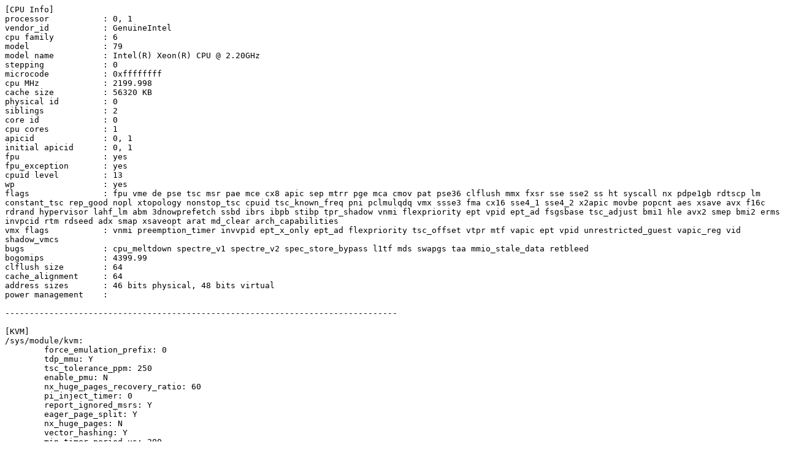

--- FILE ---
content_type: text/plain; charset=utf-8
request_url: https://syzkaller.appspot.com/text?tag=MachineInfo&x=63d798fea3c7708a
body_size: 1225
content:
[CPU Info]
processor           : 0, 1
vendor_id           : GenuineIntel
cpu family          : 6
model               : 79
model name          : Intel(R) Xeon(R) CPU @ 2.20GHz
stepping            : 0
microcode           : 0xffffffff
cpu MHz             : 2199.998
cache size          : 56320 KB
physical id         : 0
siblings            : 2
core id             : 0
cpu cores           : 1
apicid              : 0, 1
initial apicid      : 0, 1
fpu                 : yes
fpu_exception       : yes
cpuid level         : 13
wp                  : yes
flags               : fpu vme de pse tsc msr pae mce cx8 apic sep mtrr pge mca cmov pat pse36 clflush mmx fxsr sse sse2 ss ht syscall nx pdpe1gb rdtscp lm constant_tsc rep_good nopl xtopology nonstop_tsc cpuid tsc_known_freq pni pclmulqdq vmx ssse3 fma cx16 sse4_1 sse4_2 x2apic movbe popcnt aes xsave avx f16c rdrand hypervisor lahf_lm abm 3dnowprefetch ssbd ibrs ibpb stibp tpr_shadow vnmi flexpriority ept vpid ept_ad fsgsbase tsc_adjust bmi1 hle avx2 smep bmi2 erms invpcid rtm rdseed adx smap xsaveopt arat md_clear arch_capabilities
vmx flags           : vnmi preemption_timer invvpid ept_x_only ept_ad flexpriority tsc_offset vtpr mtf vapic ept vpid unrestricted_guest vapic_reg vid shadow_vmcs
bugs                : cpu_meltdown spectre_v1 spectre_v2 spec_store_bypass l1tf mds swapgs taa mmio_stale_data retbleed
bogomips            : 4399.99
clflush size        : 64
cache_alignment     : 64
address sizes       : 46 bits physical, 48 bits virtual
power management    : 

--------------------------------------------------------------------------------

[KVM]
/sys/module/kvm:
	force_emulation_prefix: 0
	tdp_mmu: Y
	tsc_tolerance_ppm: 250
	enable_pmu: N
	nx_huge_pages_recovery_ratio: 60
	pi_inject_timer: 0
	report_ignored_msrs: Y
	eager_page_split: Y
	nx_huge_pages: N
	vector_hashing: Y
	min_timer_period_us: 200
	halt_poll_ns_grow: 2
	lapic_timer_advance_ns: -1
	halt_poll_ns_grow_start: 10000
	ignore_msrs: N
	halt_poll_ns: 200000
	halt_poll_ns_shrink: 0
	mitigate_smt_rsb: N
	flush_on_reuse: N
	mmio_caching: Y
	enable_vmware_backdoor: N
	nx_huge_pages_recovery_period_ms: 0
	kvmclock_periodic_sync: Y

/sys/module/kvm_intel:
	nested_early_check: N
	error_on_inconsistent_vmcs_config: Y
	emulate_invalid_guest_state: Y
	ple_window_shrink: 0
	pml: N
	vnmi: Y
	flexpriority: Y
	ple_gap: 0
	enable_apicv: N
	enable_shadow_vmcs: Y
	nested: Y
	enable_ipiv: N
	ept: Y
	preemption_timer: Y
	fasteoi: Y
	vpid: Y
	ple_window_max: 0
	vmentry_l1d_flush: not required
	eptad: Y
	ple_window: 0
	ple_window_grow: 0
	pt_mode: 0
	allow_smaller_maxphyaddr: N
	dump_invalid_vmcs: N
	unrestricted_guest: Y

/sys/module/kvm_amd:
	pause_filter_count_shrink: 0
	npt: Y
	pause_filter_count_max: 65535
	force_avic: N
	vls: 1
	avic: N
	tsc_scaling: 1
	pause_filter_count_grow: 2
	lbrv: 1
	nested: 1
	pause_filter_thresh: 128
	intercept_smi: Y
	nrips: 1
	vgif: 1
	dump_invalid_vmcb: N
	pause_filter_count: 3000


--------------------------------------------------------------------------------

